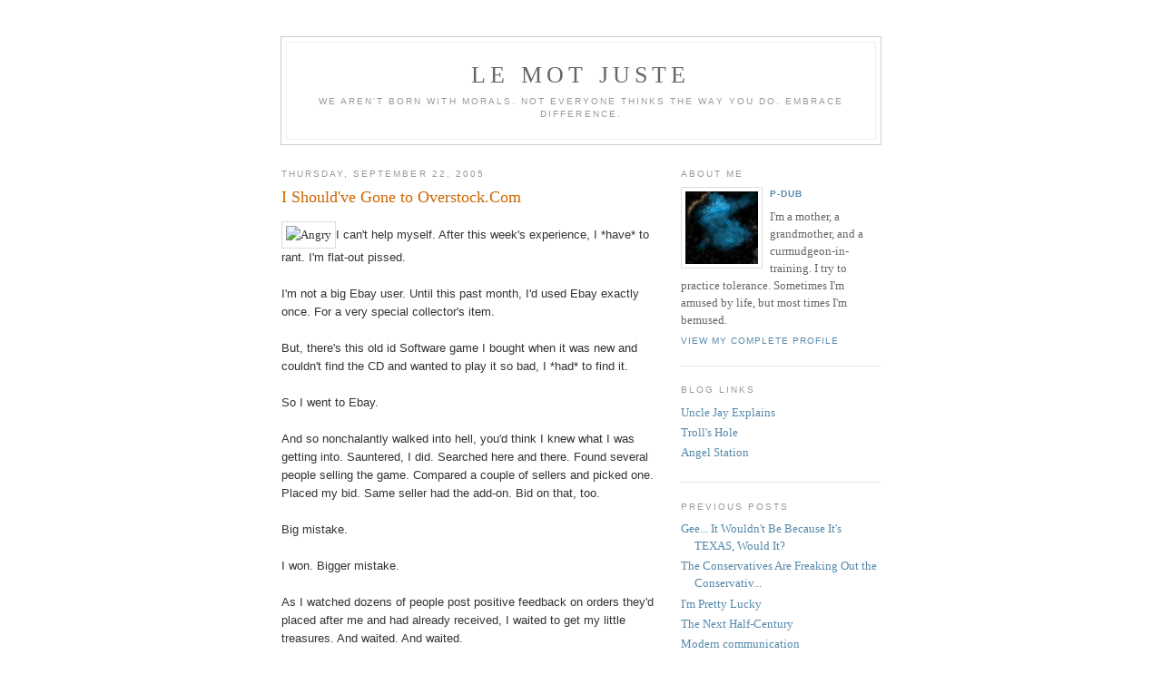

--- FILE ---
content_type: text/html; charset=UTF-8
request_url: http://blog.psweber.com/2005/09/i-shouldve-gone-to-overstockcom.html?showComment=1127506020000
body_size: 8017
content:
<!DOCTYPE html PUBLIC "-//W3C//DTD XHTML 1.0 Strict//EN" "http://www.w3.org/TR/xhtml1/DTD/xhtml1-strict.dtd">

<html xmlns="http://www.w3.org/1999/xhtml" xml:lang="en" lang="en" dir="ltr">
<head>
  <title>Le Mot Juste: I Should've Gone to Overstock.Com</title>

  <script type="text/javascript">(function() { (function(){function b(g){this.t={};this.tick=function(h,m,f){var n=f!=void 0?f:(new Date).getTime();this.t[h]=[n,m];if(f==void 0)try{window.console.timeStamp("CSI/"+h)}catch(q){}};this.getStartTickTime=function(){return this.t.start[0]};this.tick("start",null,g)}var a;if(window.performance)var e=(a=window.performance.timing)&&a.responseStart;var p=e>0?new b(e):new b;window.jstiming={Timer:b,load:p};if(a){var c=a.navigationStart;c>0&&e>=c&&(window.jstiming.srt=e-c)}if(a){var d=window.jstiming.load;
c>0&&e>=c&&(d.tick("_wtsrt",void 0,c),d.tick("wtsrt_","_wtsrt",e),d.tick("tbsd_","wtsrt_"))}try{a=null,window.chrome&&window.chrome.csi&&(a=Math.floor(window.chrome.csi().pageT),d&&c>0&&(d.tick("_tbnd",void 0,window.chrome.csi().startE),d.tick("tbnd_","_tbnd",c))),a==null&&window.gtbExternal&&(a=window.gtbExternal.pageT()),a==null&&window.external&&(a=window.external.pageT,d&&c>0&&(d.tick("_tbnd",void 0,window.external.startE),d.tick("tbnd_","_tbnd",c))),a&&(window.jstiming.pt=a)}catch(g){}})();window.tickAboveFold=function(b){var a=0;if(b.offsetParent){do a+=b.offsetTop;while(b=b.offsetParent)}b=a;b<=750&&window.jstiming.load.tick("aft")};var k=!1;function l(){k||(k=!0,window.jstiming.load.tick("firstScrollTime"))}window.addEventListener?window.addEventListener("scroll",l,!1):window.attachEvent("onscroll",l);
 })();</script><script type="text/javascript">function a(){var b=window.location.href,c=b.split("?");switch(c.length){case 1:return b+"?m=1";case 2:return c[1].search("(^|&)m=")>=0?null:b+"&m=1";default:return null}}var d=navigator.userAgent;if(d.indexOf("Mobile")!=-1&&d.indexOf("WebKit")!=-1&&d.indexOf("iPad")==-1||d.indexOf("Opera Mini")!=-1||d.indexOf("IEMobile")!=-1){var e=a();e&&window.location.replace(e)};
</script><meta http-equiv="Content-Type" content="text/html; charset=UTF-8" />
<meta name="generator" content="Blogger" />
<link rel="icon" type="image/vnd.microsoft.icon" href="https://www.blogger.com/favicon.ico"/>
<link rel="stylesheet" type="text/css" href="https://www.blogger.com/static/v1/v-css/1601750677-blog_controls.css"/>
<link rel="stylesheet" type="text/css" href="https://www.blogger.com/dyn-css/authorization.css?targetBlogID=14932616&zx=12b8f69c-6bd0-4971-9211-8b53b88c6d05"/>


  <style type="text/css">
/*
-----------------------------------------------
Blogger Template Style
Name:     Minima
Designer: Douglas Bowman
URL:      www.stopdesign.com
Date:     26 Feb 2004
----------------------------------------------- */


body {
  background:#fff;
  margin:0;
  padding:40px 20px;
  font:x-small Tahoma,sanserif;
  text-align:center;
  color:#333;
  font-size/* */:/**/small;
  font-size: /**/small;
  }
a:link {
  color:#58a;
  text-decoration:none;
  }
a:visited {
  color:#969;
  text-decoration:none;
  }
a:hover {
  color:#c60;
  text-decoration:underline;
  }
a img {
  border-width:0;
  }


/* Header
----------------------------------------------- */
@media all {
  #header {
    width:660px;
    margin:0 auto 10px;
    border:1px solid #ccc;
    }
  }
@media handheld {
  #header {
    width:90%;
    }
  }
#blog-title {
  margin:5px 5px 0;
  padding:20px 20px .25em;
  border:1px solid #eee;
  border-width:1px 1px 0;
  font-size:200%;
  line-height:1.2em;
  font-weight:normal;
  color:#666;
  text-transform:uppercase;
  letter-spacing:.2em;
  }
#blog-title a {
  color:#666;
  text-decoration:none;
  }
#blog-title a:hover {
  color:#c60;
  }
#description {
  margin:0 5px 5px;
  padding:0 20px 20px;
  border:1px solid #eee;
  border-width:0 1px 1px;
  max-width:700px;
  font:78%/1.4em "Trebuchet MS",Trebuchet,Arial,Verdana,Sans-serif;
  text-transform:uppercase;
  letter-spacing:.2em;
  color:#999;
  }

/* Content
----------------------------------------------- */
@media all {
  #content {
    width:660px;
    margin:0 auto;
    padding:0;
    text-align:left;
    }
  #main {
    width:410px;
    float:left;
    }
  #sidebar {
    width:220px;
    float:right;
    }
  }
@media handheld {
  #content {
    width:90%;
    }
  #main {
    width:100%;
    float:none;
    }
  #sidebar {
    width:100%;
    float:none;
    }
  }

/* Headings
----------------------------------------------- */
h2 {
  margin:1.5em 0 .75em;
  font:78%/1.4em "Trebuchet MS",Trebuchet,Arial,Verdana,Sans-serif;
  text-transform:uppercase;
  letter-spacing:.2em;
  color:#999;
  }


/* Posts
----------------------------------------------- */
@media all {
  .date-header {
    margin:1.5em 0 .5em;
    }
  .post {
    margin:.5em 0 1.5em;
    border-bottom:1px dotted #ccc;
    padding-bottom:1.5em;
    }
  }
@media handheld {
  .date-header {
    padding:0 1.5em 0 1.5em;
    }
  .post {
    padding:0 1.5em 0 1.5em;
    }
  }
.post-title {
  margin:.25em 0 0;
  padding:0 0 4px;
  font-size:140%;
  font-weight:normal;
  line-height:1.4em;
  color:#c60;
  }
.post-title a, .post-title a:visited, .post-title strong {
  display:block;
  text-decoration:none;
  color:#c60;
  font-weight:normal;
  }
.post-title strong, .post-title a:hover {
  color:#333;
  }
.post div {
  margin:0 0 .75em;
  line-height:1.6em;
  }
p.post-footer {
  margin:-.25em 0 0;
  color:#ccc;
  }
.post-footer em, .comment-link {
  font:78%/1.4em "Trebuchet MS",Trebuchet,Arial,Verdana,Sans-serif;
  text-transform:uppercase;
  letter-spacing:.1em;
  }
.post-footer em {
  font-style:normal;
  color:#999;
  margin-right:.6em;
  }
.comment-link {
  margin-left:.6em;
  }
.post img {
  padding:4px;
  border:1px solid #ddd;
  }
.post blockquote {
  margin:1em 20px;
  }
.post blockquote p {
  margin:.75em 0;
  }


/* Comments
----------------------------------------------- */
#comments h4 {
  margin:1em 0;
  font:bold 78%/1.6em "Trebuchet MS",Trebuchet,Arial,Verdana,Sans-serif;
  text-transform:uppercase;
  letter-spacing:.2em;
  color:#999;
  }
#comments h4 strong {
  font-size:130%;
  }
#comments-block {
  margin:1em 0 1.5em;
  line-height:1.6em;
  }
#comments-block dt {
  margin:.5em 0;
  }
#comments-block dd {
  margin:.25em 0 0;
  }
#comments-block dd.comment-timestamp {
  margin:-.25em 0 2em;
  font:78%/1.4em "Trebuchet MS",Trebuchet,Arial,Verdana,Sans-serif;
  text-transform:uppercase;
  letter-spacing:.1em;
  }
#comments-block dd p {
  margin:0 0 .75em;
  }
.deleted-comment {
  font-style:italic;
  color:gray;
  }
.paging-control-container {
  float: right;
  margin: 0px 6px 0px 0px;
  font-size: 80%;
}
.unneeded-paging-control {
  visibility: hidden;
}

/* Sidebar Content
----------------------------------------------- */
#sidebar ul {
  margin:0 0 1.5em;
  padding:0 0 1.5em;
  border-bottom:1px dotted #ccc;
  list-style:none;
  }
#sidebar li {
  margin:0;
  padding:0 0 .25em 15px;
  text-indent:-15px;
  line-height:1.5em;
  }
#sidebar p {
  color:#666;
  line-height:1.5em;
  }


/* Profile
----------------------------------------------- */
#profile-container {
  margin:0 0 1.5em;
  border-bottom:1px dotted #ccc;
  padding-bottom:1.5em;
  }
.profile-datablock {
  margin:.5em 0 .5em;
  }
.profile-img {
  display:inline;
  }
.profile-img img {
  float:left;
  padding:4px;
  border:1px solid #ddd;
  margin:0 8px 3px 0;
  }
.profile-data {
  margin:0;
  font:bold 78%/1.6em "Trebuchet MS",Trebuchet,Arial,Verdana,Sans-serif;
  text-transform:uppercase;
  letter-spacing:.1em;
  }
.profile-data strong {
  display:none;
  }
.profile-textblock {
  margin:0 0 .5em;
  }
.profile-link {
  margin:0;
  font:78%/1.4em "Trebuchet MS",Trebuchet,Arial,Verdana,Sans-serif;
  text-transform:uppercase;
  letter-spacing:.1em;
  }


/* Footer
----------------------------------------------- */
#footer {
  width:660px;
  clear:both;
  margin:0 auto;
  }
#footer hr {
  display:none;
  }
#footer p {
  margin:0;
  padding-top:15px;
  font:78%/1.6em "Trebuchet MS",Trebuchet,Verdana,Sans-serif;
  text-transform:uppercase;
  letter-spacing:.1em;
  }


/* Feeds
----------------------------------------------- */
#blogfeeds {
  }
#postfeeds {
  }
  </style>

<meta name='google-adsense-platform-account' content='ca-host-pub-1556223355139109'/>
<meta name='google-adsense-platform-domain' content='blogspot.com'/>
</head>

<body>

<div id="header">

  <h1 id="blog-title">
    <a href="http://blog.psweber.com/">
	Le Mot Juste
	</a>
  </h1>
  <p id="description">We aren't born with morals. Not everyone thinks the way you do.

Embrace difference.</p>

</div>

<!-- Begin #content -->
<div id="content">


<!-- Begin #main -->
<div id="main"><div id="main2">



    
  <h2 class="date-header">Thursday, September 22, 2005</h2>
  

  
     
  <!-- Begin .post -->
  <div class="post"><a name="112740518215746329"></a>
         
    <h3 class="post-title">
	 
	 I Should've Gone to Overstock.Com
	 
    </h3>
    

	         <div class="post-body">
	<div>
      <div style="clear:both;"></div><img src="http://www.psweber.com/images/angry.gif" alt="Angry" /><span style="font-family:arial;">I can't help myself. After this week's experience, I *have* to rant. I'm flat-out pissed.<br /><br />I'm not a big Ebay user. Until this past month, I'd used Ebay exactly once. For a very special collector's item.<br /><br />But, there's this old id Software game I bought when it was new and couldn't find the CD and wanted to play it so bad, I *had* to find it.<br /><br />So I went to Ebay.<br /><br />And so nonchalantly walked into hell, you'd think I knew what I was getting into. Sauntered, I did. Searched here and there. Found several people selling the game. Compared a couple of sellers and picked one. Placed my bid. Same seller had the add-on. Bid on that, too.<br /><br />Big mistake.<br /><br />I won. Bigger mistake.<br /><br />As I watched dozens of people post positive feedback on orders they'd placed after me and had already received, I waited to get my little treasures. And waited. And waited.<br /><br />Emailed the buyer (and, oh, yesssss--you *will* be treated to this seller's Ebay name and number, never you fear; after all, one good turn deserves another) not once, not twice, not three times -- but FOUR times I emailed the address given in his/her (I'm almost positive this person is female) account information. ALL FOUR TIMES, HIS/HER SERVER BOUNCED THE EMAIL BACK TO ME BECAUSE THEIR BOX WAS FULL.<br /><br />Now, some of the negative feedback I'd read had mentioned this little problem. I groaned ...<br /><br />But, he/she also gave a phone number in the cheery little form email sent to me congratulating me on my order and expressing his/her deepest desire to ensure I had a pleasant experience (again, I should know that when someone has to point out a specific behavior, it's not a typical behavior of that person).<br /><br />So. I called the cheerily proffered number. It rang. And rang. And rang. And rang. And a machine answered saying, "Thanks for calling" -- and here comes your first ID -- "Bargain Buyers Software. We can't answer the phone right now. Please call again."<br /><br />Click. Disbelieving, I called again.<br /><br />Ditto.<br /><br />And I remembered that, in some of those negative feedbacks, this little problem had been mentioned. I groaned again.<br /><br />I then emailed their Ebay email account.<br /><br />No response.<br /><br />So, knowing almost everyone will respond to something heinous, I put in the next email's subject line: "NEGATIVE FEEDBACK PENDING, PLEASE RESPOND."<br /><br />Here's the text of my email:</span><br /><br /><blockquote style="color: rgb(51, 204, 255); font-family: georgia;"><i>I have tried to email you FOUR TIMES at your </i>[my edit]<i>xxxxx.xxx</i>[end edit]<i> address; all attempts have been returned.<br /><br />I have tried to call; no one answers the phone.<br /><br />I have tried to contact you through this email; no response.<br /><br />I HAVE NOT RECEIVED THE ITEMS I ORDERED. I HAVE NOT RECEIVED A RESPONSE TO -ANY- OF MY QUERIES. I AM BEING IGNORED.<br /><br />YOU RECEIVED YOUR MONEY IN A -VERY- TIMELY MANNER. I HAVE FULFILLED MY PART OF THE TRANSACTION.<br /><br />NEGATIVE FEEDBACK IS PENDING (ALTHOUGH I SUSPECT YOU WON'T CARE) AND A COPY OF THIS EMAIL IS BEING SENT TO EBAY CUSTOMER CARE, UNLESS I HEAR FROM YOU WITHIN 24 HOURS OF THIS DATE, </i>[my edit]<i>xxxxx, xx,</i>[end edit]<i> 2005.<br /><br />THIS IS MY FINAL ATTEMPT TO RESOLVE THIS ISSUE. YOUR COOPERATION IS APPRECIATED.<br /><br />P. Weber</i></blockquote><br /><br /><br /><span style="font-family:arial;">I thought I'd kept my temper rather well and, after all, after numerous attempts, I was still willing to give this seller another chance.<br /><br />Oh, yeah... I got a response. To wit:</span><br /><br /><blockquote style="color: rgb(51, 204, 255); font-family: georgia;"><i>Your </i>[sic]<i> right, I dont </i>[sic]<i>care. Ive </i>[sic]<i> not recieved ANY prior emails from you. Not one. If they are being returned the problem is with YOUR SERVER, not mine.<br /><br />Ive </i>[sic]<i>sent and recieved over 3000 emails this week and you are the only problem so guess what? YOU HAVE THE PROBLEM HERE - NOT ME. So, im </i>[sic]<i>not even going to attempt to resolve anything with you based on your childish feedback extortion tactics and your items are not even late based on the times we quoted you. </i>[NOTE: No times were quoted, which was why I was<br />trying to contact him/her.]<i> You also have a feedback rating of a big ONE<br />(Zero now). That will impress ebay </i>[sic]<i>when you try to explain that a powerseller</i>[sic]<i> for 6yrs </i>[sic] <i>running with a 99% customer satisfation rate out of over 70,000 sales is giving you problems. You have no business doing mail order if you cant </i>[sic]<i> wait for the mail. Does that make sense to you? Your items have only been in route 7 USPS working days. </i>[It was 14 days, but I won't quibble.]<i>Grow up.............</i></blockquote><br /><br /><br /><span style="font-family:arial;">And now for the feedback left by this seller, to wit:</span><br /><br /><blockquote style="color: rgb(51, 204, 255); font-family: georgia;"><i>Impatient child. Cancel this guys bids. Nothing but trouble.<br /><br /></i>and<i><br /><br />Blames seller because they havnt a clue what they are doing<br /></i></blockquote><br /><br /><br /><span style="font-family:arial;">Just how much fun was that? I've not been happy with the condition of this country for a very long time. This person must be related to our good leader if grasp of the English language and deep driving compassion are indicators.<br /><br />So, go ahead everyone: bid and buy from <b style="color: rgb(255, 102, 102);">bargainbuyers621, Ebay seller number 77122</b>. Just pray nothing goes wrong and you might need a little customer service.</span><div style="clear:both; padding-bottom:0.25em"></div>
    </div>
    </div>
    
    <p class="post-footer">
      <em>posted by p-dub at 
    <a class="post-footer-link" href="http://blog.psweber.com/2005/09/i-shouldve-gone-to-overstockcom.html" title="permanent link"> 10:48 AM </a></em>
        <span class="item-action"><a href="https://www.blogger.com/email-post/14932616/112740518215746329" title="Email Post"><img class="icon-action" alt="" src="https://resources.blogblog.com/img/icon18_email.gif" height="13" width="18"/></a></span><span class="item-control blog-admin pid-104116575"><a style="border:none;" href="https://www.blogger.com/post-edit.g?blogID=14932616&postID=112740518215746329&from=pencil" title="Edit Post"><img class="icon-action" alt="" src="https://resources.blogblog.com/img/icon18_edit_allbkg.gif" height="18" width="18"></a></span>
    </p>
  
  </div>
  <!-- End .post -->
  
  
  
  <!-- Begin #comments -->
 
  <div id="comments">

	<a name="comments"></a>
    <h4>2 Comments:</h4>
    <dl id="comments-block">
      
      
        <dt class="comment-poster" id="c112742569227778497"><a name="c112742569227778497"></a>
          <span style="line-height:16px" class="comment-icon anon-comment-icon"><img src="https://resources.blogblog.com/img/anon16-rounded.gif" alt="Anonymous" style="display:inline;" /></span>&nbsp;<span class="anon-comment-author">Anonymous</span> said...
        </dt>
        <dd class="comment-body">
          <p>I love it when you are angry. I was on the edge of my seat until the damn cat ran under my feet and I fell on my ass, breaking my coccyx.<BR/><BR/>Now I am sitting on an ice pack, trying to invent a butt splint, and complimenting you on some damn fine entertainment.<BR/><BR/>That story was almost as good as the one about Ol' Uncle Cecil and the time he cut off his pinkie finger, dropped it in the outhouse, and had to be talked out of diving in after it.</p>
        </dd>
        <dd class="comment-timestamp"><a href="http://blog.psweber.com/2005/09/i-shouldve-gone-to-overstockcom.html?showComment=1127425680000#c112742569227778497" title="comment permalink">9/22/05, 4:48 PM</a>
          <span class="item-control blog-admin pid-1608536194"><a style="border:none;" href="https://www.blogger.com/comment/delete/14932616/112742569227778497" title="Delete Comment" ><span class="delete-comment-icon">&nbsp;</span></a></span>
        </dd>
      
        <dt class="comment-poster" id="c112750606439241011"><a name="c112750606439241011"></a>
          <span style="line-height:16px" class="comment-icon blogger-comment-icon"><img src="https://resources.blogblog.com/img/b16-rounded.gif" alt="Blogger" style="display:inline;" /></span>&nbsp;<a href="https://www.blogger.com/profile/14364298862159730046" rel="nofollow">p-dub</a> said...
        </dt>
        <dd class="comment-body">
          <p>See -- you have such a finely tuned sense of outrage, you simply *must* start your own blog. <BR/><BR/>BUT, do the stinking masses a favor: make it public.</p>
        </dd>
        <dd class="comment-timestamp"><a href="http://blog.psweber.com/2005/09/i-shouldve-gone-to-overstockcom.html?showComment=1127506020000#c112750606439241011" title="comment permalink">9/23/05, 3:07 PM</a>
          <span class="item-control blog-admin pid-104116575"><a style="border:none;" href="https://www.blogger.com/comment/delete/14932616/112750606439241011" title="Delete Comment" ><span class="delete-comment-icon">&nbsp;</span></a></span>
        </dd>
      
      
    </dl>
		<p class="comment-timestamp">
      <a class="comment-link" href="https://www.blogger.com/comment/fullpage/post/14932616/112740518215746329" onclick="window.open(this.href, 'bloggerPopup', 'toolbar=0,scrollbars=1,location=0,statusbar=1,menubar=0,resizable=1,width=400,height=450');return false;">Post a Comment</a>
    </p>
    <p id="postfeeds"></p>
  
    


		<p class="comment-timestamp">
	<a href="http://blog.psweber.com/">&lt;&lt; Home</a>
    </p>
    </div>



  <!-- End #comments -->


</div></div>
<!-- End #main -->







<!-- Begin #sidebar -->
<div id="sidebar"><div id="sidebar2">
  
  
  <!-- Begin #profile-container -->

   <div id="profile-container"><h2 class="sidebar-title">About Me</h2>
<dl class="profile-datablock"><dt class="profile-img"><a href="https://www.blogger.com/profile/14364298862159730046"><img src="//blogger.googleusercontent.com/img/b/R29vZ2xl/AVvXsEgT8CLaUimU3KezNEkHTiRn6Ke5LKAyCGZJ2V5LgJWcfdk1nu6y4uwXP0m0NX4UN4gf4pGi-2FT7A2P1ufwhuQJPVEY18BoaZrL8Gf6wbw6_fJbqjM9qcQRWbnsE2i5al0/s220/oldavatarpsw.gif" width="80" height="80" alt="My Photo"></a></dt>
<dd class="profile-data"><strong>Name:</strong> <a rel="author" href="https://www.blogger.com/profile/14364298862159730046"> p-dub </a></dd>
</dl>
<p class="profile-textblock">I'm a mother, a grandmother, and a curmudgeon-in-training. I try to practice tolerance. Sometimes I'm amused by life, but most times I'm bemused.</p>
<p class="profile-link"><a rel="author" href="https://www.blogger.com/profile/14364298862159730046">View my complete profile</a></p></div>
   
  <!-- End #profile -->
    
        

  
  <h2 class="sidebar-title">Blog Links</h2>
    <ul>
    	<li><a target="_BLANK" href="http://unclejayexplains.com/">Uncle Jay Explains</a></li>
    	<li><a target="_BLANK" href="http://www.perrocasa.com/">Troll's Hole</a></li>
    	<li><a target="_BLANK" href="http://walterjonwilliams.blogspot.com/">Angel Station</a></li>
  </ul>

  <h2 class="sidebar-title">Previous Posts</h2>
    <ul id="recently">
    
        <li><a href="http://blog.psweber.com/2005/09/gee-it-wouldnt-be-because-its-texas.html">Gee... It Wouldn&#39;t Be Because It&#39;s TEXAS, Would It?</a></li>
     
        <li><a href="http://blog.psweber.com/2005/09/conservatives-are-freaking-out.html">The Conservatives Are Freaking Out the Conservativ...</a></li>
     
        <li><a href="http://blog.psweber.com/2005/08/im-pretty-lucky.html">I&#39;m Pretty Lucky</a></li>
     
        <li><a href="http://blog.psweber.com/2005/08/next-half-century.html">The Next Half-Century</a></li>
     
        <li><a href="http://blog.psweber.com/2005/08/modern-communication.html">Modern communication</a></li>
     
        <li><a href="http://blog.psweber.com/2005/08/ahhhh.html">Ahhhh...</a></li>
     
        <li><a href="http://blog.psweber.com/2005/08/what-is-it-with-swamp-this-year.html">What is it with the swamp this year?</a></li>
     
        <li><a href="http://blog.psweber.com/2005/07/yes-i-know-i-know.html">Yes, I know, I know --</a></li>
     
        <li><a href="http://blog.psweber.com/2005/07/in-beginning.html">In the Beginning . . .</a></li>
     
  </ul>
    

      <p id="powered-by"><a href="http://www.blogger.com"><img src="http://buttons.blogger.com/bloggerbutton1.gif" alt="Powered by Blogger" /></a></p>
      <p id="blogfeeds"></p>
  
  <!--
  <p>This is a paragraph of text that could go in the sidebar.</p>
  -->
  


</div></div>
<!-- End #sidebar -->


</div>
<!-- End #content -->



<!-- Begin #footer -->
<div id="footer"><hr />
  <p><!--This is an optional footer. If you want text here, place it inside these tags, and remove this comment. -->&nbsp;</p>

</div>
<!-- End #footer -->



</body>
</html>